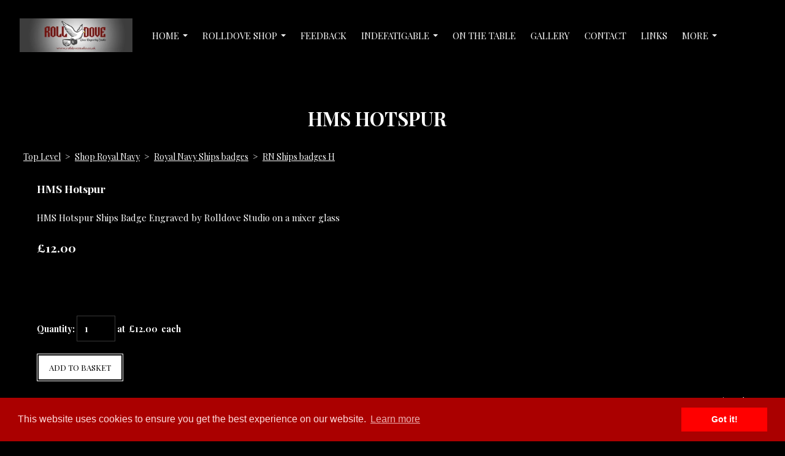

--- FILE ---
content_type: text/html; charset=utf-8
request_url: https://www.rolldovestudio.co.uk/rolldoveshop/prod_761335-HMS-Hotspur.html
body_size: 20077
content:

<!DOCTYPE html> <!--[if lt IE 7]> <html class="no-js ie lt-ie10 lt-ie9 lt-ie8 lt-ie7"> <![endif]--> <!--[if IE 7]> <html class="no-js ie ie7 lt-ie10 lt-ie9 lt-ie8"> <![endif]--> <!--[if IE 8]> <html class="no-js ie ie8 lt-ie10 lt-ie9"> <![endif]--> <!--[if IE 9]> <html class="no-js ie ie9 lt-ie10"> <![endif]--> <!--[if gt IE 9]> <html class="no-js ie not-ie-legacy"> <![endif]--> <!--[if !IE]><!--> <html class="wdk-theme no-js font-size--med"> <!--<![endif]--> <head> <meta http-equiv="X-UA-Compatible" content="IE=edge,chrome=1" /> <meta name="viewport" content="width=device-width, initial-scale=1.0" /> <meta name="format-detection" content="telephone=no" /> <link rel="stylesheet" href="https://assetsbeta.create-cdn.net/_assets/livesites/feature/content-builder/content-builder.min.css?44e7efc37094a7e3508fb6ec2f724ad7"> <title>HMS Hotspur Ships Badge Engraved by Rolldove Studio on a mixer glass</title> <meta name="keywords" content="HMS Hotspur Ships Badge Engraved by Rolldove Studio on a mixer glass"/> <meta name="description" content="HMS Hotspur Ships Badge Engraved by Rolldove Studio on a mixer glass"/> <meta name="MSSmartTagsPreventParsing" content="TRUE"/> <link rel="shortcut icon" href="/favicon_default.ico" /> <script src="https://assetsbeta.create-cdn.net/_assets/livesites/component/common/jquery-3.7.1.min.js?2c872dbe60f4ba70fb85356113d8b35e" type="text/javascript"></script><script src="https://assetsbeta.create-cdn.net/_assets/livesites/component/common/jquery-migrate-3.5.2.min.js?88d82ba2bc432aa8ea45a71fb47ebccf" type="text/javascript"></script><script src="/include/js/loader.js?2025-05-01 21:40:20"></script><!-- Global site tag (gtag.js) - Google Analytics --><script type="text/javascript" src="https://www.googletagmanager.com/gtag/js?id=G-JNE452KQ6T" async></script><script type="text/javascript" >    var siteid = 142487;
    window.dataLayer = window.dataLayer || [];
    function gtag(){dataLayer.push(arguments);}
    gtag('js', new Date());
    gtag('config', 'G-JNE452KQ6T', {
      'siteid': siteid
    });

        
    $(function(){
      if (window.events) {
        var shopCurrency = 'GBP';
        window.events.on('addToBasket', function (data, source) {
          if(gtag) {
            let item_list_id = 'product_page';
            let item_list_name = 'Product Page';

            if(source === 'category_page') {
              item_list_id = 'category_page';
              item_list_name = 'Category Page';
            }

            gtag("event", "add_to_cart", {
              currency: shopCurrency,
              value: data.price * data.quantity,
              items: [
                {
                item_id: data.ID,
                item_name: data.title,
                item_list_id: item_list_id,
                item_list_name: item_list_name,
                price: data.price,
                quantity: data.quantity,
                }
              ]
            });
          }
        });

        window.events.on('removeFromBasket', function (data) {
          if(gtag) {
            gtag("event", "remove_from_cart", {
              currency: shopCurrency,
              value: data.price * data.quantity,
              items: [
                {
                item_id: data.ID,
                item_name: data.title,
                item_list_id: 'basket',
                item_list_name: 'Basket',
                price: data.price,
                quantity: data.quantity,
                }
              ]
            });
          }
        })

        window.events.on('checkoutStart', function (data) {
          if(gtag) {
            let basketItems = data.basket.map(function(product) {
              return {
                item_id: product.ID,
                item_name: product.title,
                price: product.price,
                quantity: product.quantity
              }
            });

            gtag("event", "begin_checkout", {
              value: data.amount,
              currency: data.currency,
              items: basketItems
            });
          }

        });

        window.events.on('checkoutComplete', function (data) {
          if(gtag) {
            let basketItems = data.basket.map(function(product) {
              return {
                item_id: product.ID,
                item_name: product.title,
                price: product.price,
              }
            })

            gtag("event", "purchase", {
              currency: data.currency,
              transaction_id: data.transaction_id,
              value: data.amount,
              coupon: data.discount_code,
              shipping: data.postage_price,
              items: basketItems,
            })
          }
        });

        window.events.on('productView', function (data) {
          if(gtag) {
            gtag("event", "view_item", {
              currency: shopCurrency,
              value: 0,
              items: [
                {
                item_id: data.ID,
                item_name: data.title,
                item_list_id: "product_page",
                item_list_name: "Product Page",
                price: data.price
                }
              ]
            });
          }
        })

        window.events.on('checkoutStage', function (step) {
          if(gtag) {
            gtag("event", "checkout", {
              'step': step
            });
          }
        })

        window.events.on('formSubmitting', function(data){
          if(gtag) {
            gtag("event", "form_submit", data);
          }
        });
      }
    });
</script><link rel="stylesheet" type="text/css" href="https://fonts.googleapis.com/css?display=swap&family=Playfair+Display:300,400,600,700"><link rel="stylesheet" type="text/css" href="https://fonts.googleapis.com/css?display=swap&family=Playfair+Display:300,400,600,700"><link rel="stylesheet" type="text/css" href="https://fonts.googleapis.com/css?display=swap&family=Playfair+Display:300,400,600,700"><style>@font-face {font-family: "font awesome";font-style: normal;font-weight: normal;font-display: swap;src: url("https://create-cdn.net/_assets/fonts/template-fonts/icons/fontawesome/fontawesome.eot?20141125");src: url("https://create-cdn.net/_assets/fonts/template-fonts/icons/fontawesome/fontawesome.eot?iefix&20141125") format("embedded-opentype"), url("https://create-cdn.net/_assets/fonts/template-fonts/icons/fontawesome/fontawesome.woff?20141125") format("woff"), url("https://create-cdn.net/_assets/fonts/template-fonts/icons/fontawesome/fontawesome.ttf?20141125") format("truetype"), url("https://create-cdn.net/_assets/fonts/template-fonts/icons/fontawesome/fontawesome.svg#font-awesome?20141125") format("svg"),url("https://create-cdn.net/_assets/fonts/template-fonts/icons/fontawesome/fontawesome.ttf?20141125") format("truetype")}</style><script>window.createSite = {"pageid":"1357911","currency":{"code":"GBP","pre":"&pound;","aft":""},"product":{"ID":"761335","title":"HMS Hotspur","shortdesc":"HMS Hotspur Ships Badge Engraved by Rolldove Studio on a mixer glass","price":"12.00","sku":"MIX1","weight":"0.240","was_price":"0.00","id":"761335"}};</script>
					  <meta property="og:type"							content="product" />
					  <meta property="og:url"							content="https://www.rolldovestudio.co.uk/rolldoveshop/prod_761335-HMS-Hotspur.html" />
					  <link rel="canonical"								href="https://www.rolldovestudio.co.uk/rolldoveshop/prod_761335-HMS-Hotspur.html" />
					  <meta property="og:title"							content="HMS Hotspur Ships Badge Engraved by Rolldove Studio on a mixer glass" />

					  <meta property="og:description"					content="ENGRAVED TO ORDER
PLEASE REQUEST
PIC




Price includes UK postage
For overseas Orders please contact us for a postal price
CONTACT US" />
					  <meta property="og:site_name"						content="ROLLDOVE STUDIO" />

					  <meta property="product:retailer_title"			content="ROLLDOVE STUDIO" />
					  <meta property="product:product_link"				content="https://www.rolldovestudio.co.uk/rolldoveshop/prod_761335-HMS-Hotspur.html" />
					  <meta property="product:retailer_part_no"			content="MIX1" />

					  <meta property="product:price:amount"				content="12.00" />
					  <meta property="product:price:currency"			content="GBP" />
					  <meta name="twitter:card" content="product" />

					  <meta property="twitter:data1"					content="12.00 GBP" />
					  <meta property="twitter:label1"					content="PRICE" />
						<meta property="twitter:data2"					content="HMS Hotspur Ships Badge Engraved by Rolldove Studio on a mixer glass" />
	 					<meta property="twitter:label2"					content="DESCRIPTION" /> <meta property="product:brand"					content="Rolldove" /><meta property="product:weight:value"				content="0.240" />
								<meta property="product:weight:units"				content="kg" /> <meta property="product:availability"						content="instock" /><script type="application/ld+json">{"@context":"http:\/\/schema.org","@type":"Product","description":"ENGRAVED TO ORDER\r\nPLEASE REQUEST\r\nPIC\r\n\r\n\r\n\r\n\r\nPrice includes UK postage\r\nFor overseas Orders please contact us for a postal price\r\nCONTACT US","name":"HMS Hotspur","image":false,"offers":{"@type":"Offer","priceCurrency":"GBP","price":"12.00","availability":"http:\/\/schema.org\/InStock","shippingDetails":{"@type":"OfferShippingDetails","weight":{"@type":"QuantitativeValue","value":"0.240","unitCode":"KGM"}}},"weight":{"@type":"QuantitativeValue","value":"0.240","unitCode":"KGM"},"brand":"Rolldove","mpn":"m1hmshotspur","sku":"MIX1"}</script><link rel="stylesheet" href="https://assetsbeta.create-cdn.net/_assets/livesites/component/modal/modal.min.css?0712ddff8bb7c2ec4838ba17b29103f7" /><link rel="stylesheet" href="https://assetsbeta.create-cdn.net/_assets/livesites/component/session/session.min.css?d14ed9b57555828f24e1c7c78a5bfc7b" /><script type="text/javascript" src="https://assetsbeta.create-cdn.net/_assets/livesites/component/modal/modal.min.js?66520fc5d9421d9b4022a8910d693cbe" async></script><script src="https://assetsbeta.create-cdn.net/_assets/livesites/component/session/session.min.js?e9b6512c3cd27c880a4cc1ed03166ee2" defer></script><script src="https://assetsbeta.create-cdn.net/_assets/livesites/component/page-events/page-events.min.js?64345003a6529e9ec6053cb77419e3db"></script><script src="https://assetsbeta.create-cdn.net/_assets/livesites/component/basket/basket.min.js?e1679b6159bb71c40ac7e4cf026ab9d4" async type="text/javascript"></script><link rel='stylesheet' href='/theme.min.css?2025-05-01 21:40:20' type='text/css' /><link rel="stylesheet" type="text/css" href="/palette.css?2025-05-01 21:40:20" media="screen"><!--Theme JS--><script type="text/javascript">function detect_ie(){var e=window.navigator.userAgent,t=e.indexOf("MSIE ");if(t>0){parseInt(e.substring(t+5,e.indexOf(".",t)),10);document.querySelector("html").className+=" ie"}else{if(e.indexOf("Trident/")>0){var n=e.indexOf("rv:");parseInt(e.substring(n+3,e.indexOf(".",n)),10);document.querySelector("html").className+=" ie"}else{var d=e.indexOf("Edge/");if(!(d>0))return document.querySelector("html").className+=" not-ie",!1;parseInt(e.substring(d+5,e.indexOf(".",d)),10);document.querySelector("html").className+=" edge"}}}function hasFlexGapSupport(){const e=document.createElement("div");e.style.display="flex",e.style.flexDirection="column",e.style.rowGap="1px",e.appendChild(document.createElement("div")),e.appendChild(document.createElement("div")),document.body.appendChild(e);const t=1===e.scrollHeight;return e.parentNode.removeChild(e),t}document.addEventListener("DOMContentLoaded",(function(){detect_ie();/iPad|iPhone|iPod/.test(navigator.userAgent)&&!window.MSStream&&!hasFlexGapSupport()&&document.documentElement.classList.add("flex-gap-not-supported")}));</script><script type="application/ld+json">
				{
				  "@context": "http://schema.org",
				  "@type": "WebSite",
				  "url": "https://www.rolldovestudio.co.uk/",
				  "potentialAction": {
				    "@type": "SearchAction",
				    "target": "https://www.rolldovestudio.co.uk/shop/search.php?q={search_term_string}",
				    "query-input": "required name=search_term_string"
				  }
				}</script><script>!function(e,t,n){function r(e,t){return typeof e===t}function s(){var e,t,n,s,i,o,a;for(var l in w)if(w.hasOwnProperty(l)){if(e=[],t=w[l],t.name&&(e.push(t.name.toLowerCase()),t.options&&t.options.aliases&&t.options.aliases.length))for(n=0;n<t.options.aliases.length;n++)e.push(t.options.aliases[n].toLowerCase());for(s=r(t.fn,"function")?t.fn():t.fn,i=0;i<e.length;i++)o=e[i],a=o.split("."),1===a.length?S[a[0]]=s:(!S[a[0]]||S[a[0]]instanceof Boolean||(S[a[0]]=new Boolean(S[a[0]])),S[a[0]][a[1]]=s),y.push((s?"":"no-")+a.join("-"))}}function i(e){var t=b.className,n=S._config.classPrefix||"";if(x&&(t=t.baseVal),S._config.enableJSClass){var r=new RegExp("(^|\\s)"+n+"no-js(\\s|$)");t=t.replace(r,"$1"+n+"js$2")}S._config.enableClasses&&(t+=" "+n+e.join(" "+n),x?b.className.baseVal=t:b.className=t)}function o(){return"function"!=typeof t.createElement?t.createElement(arguments[0]):x?t.createElementNS.call(t,"http://www.w3.org/2000/svg",arguments[0]):t.createElement.apply(t,arguments)}function a(e){return e.replace(/([a-z])-([a-z])/g,function(e,t,n){return t+n.toUpperCase()}).replace(/^-/,"")}function l(){var e=t.body;return e||(e=o(x?"svg":"body"),e.fake=!0),e}function f(e,n,r,s){var i,a,f,u,c="modernizr",d=o("div"),p=l();if(parseInt(r,10))for(;r--;)f=o("div"),f.id=s?s[r]:c+(r+1),d.appendChild(f);return i=o("style"),i.type="text/css",i.id="s"+c,(p.fake?p:d).appendChild(i),p.appendChild(d),i.styleSheet?i.styleSheet.cssText=e:i.appendChild(t.createTextNode(e)),d.id=c,p.fake&&(p.style.background="",p.style.overflow="hidden",u=b.style.overflow,b.style.overflow="hidden",b.appendChild(p)),a=n(d,e),p.fake?(p.parentNode.removeChild(p),b.style.overflow=u,b.offsetHeight):d.parentNode.removeChild(d),!!a}function u(e,t){return!!~(""+e).indexOf(t)}function c(e,t){return function(){return e.apply(t,arguments)}}function d(e,t,n){var s;for(var i in e)if(e[i]in t)return n===!1?e[i]:(s=t[e[i]],r(s,"function")?c(s,n||t):s);return!1}function p(e){return e.replace(/([A-Z])/g,function(e,t){return"-"+t.toLowerCase()}).replace(/^ms-/,"-ms-")}function v(t,n,r){var s;if("getComputedStyle"in e){s=getComputedStyle.call(e,t,n);var i=e.console;if(null!==s)r&&(s=s.getPropertyValue(r));else if(i){var o=i.error?"error":"log";i[o].call(i,"getComputedStyle returning null, its possible modernizr test results are inaccurate")}}else s=!n&&t.currentStyle&&t.currentStyle[r];return s}function m(t,r){var s=t.length;if("CSS"in e&&"supports"in e.CSS){for(;s--;)if(e.CSS.supports(p(t[s]),r))return!0;return!1}if("CSSSupportsRule"in e){for(var i=[];s--;)i.push("("+p(t[s])+":"+r+")");return i=i.join(" or "),f("@supports ("+i+") { #modernizr { position: absolute; } }",function(e){return"absolute"==v(e,null,"position")})}return n}function g(e,t,s,i){function l(){c&&(delete P.style,delete P.modElem)}if(i=!r(i,"undefined")&&i,!r(s,"undefined")){var f=m(e,s);if(!r(f,"undefined"))return f}for(var c,d,p,v,g,h=["modernizr","tspan","samp"];!P.style&&h.length;)c=!0,P.modElem=o(h.shift()),P.style=P.modElem.style;for(p=e.length,d=0;d<p;d++)if(v=e[d],g=P.style[v],u(v,"-")&&(v=a(v)),P.style[v]!==n){if(i||r(s,"undefined"))return l(),"pfx"!=t||v;try{P.style[v]=s}catch(y){}if(P.style[v]!=g)return l(),"pfx"!=t||v}return l(),!1}function h(e,t,n,s,i){var o=e.charAt(0).toUpperCase()+e.slice(1),a=(e+" "+z.join(o+" ")+o).split(" ");return r(t,"string")||r(t,"undefined")?g(a,t,s,i):(a=(e+" "+j.join(o+" ")+o).split(" "),d(a,t,n))}var y=[],w=[],C={_version:"3.4.0",_config:{classPrefix:"",enableClasses:!0,enableJSClass:!0,usePrefixes:!0},_q:[],on:function(e,t){var n=this;setTimeout(function(){t(n[e])},0)},addTest:function(e,t,n){w.push({name:e,fn:t,options:n})},addAsyncTest:function(e){w.push({name:null,fn:e})}},S=function(){};S.prototype=C,S=new S,S.addTest("eventlistener","addEventListener"in e),S.addTest("svg",!!t.createElementNS&&!!t.createElementNS("http://www.w3.org/2000/svg","svg").createSVGRect);var b=t.documentElement;S.addTest("classlist","classList"in b);var x="svg"===b.nodeName.toLowerCase();S.addTest("srcset","srcset"in o("img")),S.addTest("inlinesvg",function(){var e=o("div");return e.innerHTML="<svg/>","http://www.w3.org/2000/svg"==("undefined"!=typeof SVGRect&&e.firstChild&&e.firstChild.namespaceURI)});var T=function(){function e(e,t){var s;return!!e&&(t&&"string"!=typeof t||(t=o(t||"div")),e="on"+e,s=e in t,!s&&r&&(t.setAttribute||(t=o("div")),t.setAttribute(e,""),s="function"==typeof t[e],t[e]!==n&&(t[e]=n),t.removeAttribute(e)),s)}var r=!("onblur"in t.documentElement);return e}();C.hasEvent=T;var E=C.testStyles=f,_=function(){var e=navigator.userAgent,t=e.match(/w(eb)?osbrowser/gi),n=e.match(/windows phone/gi)&&e.match(/iemobile\/([0-9])+/gi)&&parseFloat(RegExp.$1)>=9;return t||n}();_?S.addTest("fontface",!1):E('@font-face {font-family:"font";src:url("https://")}',function(e,n){var r=t.getElementById("smodernizr"),s=r.sheet||r.styleSheet,i=s?s.cssRules&&s.cssRules[0]?s.cssRules[0].cssText:s.cssText||"":"",o=/src/i.test(i)&&0===i.indexOf(n.split(" ")[0]);S.addTest("fontface",o)}),S.addTest("details",function(){var e,t=o("details");return"open"in t&&(E("#modernizr details{display:block}",function(n){n.appendChild(t),t.innerHTML="<summary>a</summary>b",e=t.offsetHeight,t.open=!0,e=e!=t.offsetHeight}),e)});var R="Moz O ms Webkit",z=C._config.usePrefixes?R.split(" "):[];C._cssomPrefixes=z;var L=function(t){var r,s=prefixes.length,i=e.CSSRule;if("undefined"==typeof i)return n;if(!t)return!1;if(t=t.replace(/^@/,""),r=t.replace(/-/g,"_").toUpperCase()+"_RULE",r in i)return"@"+t;for(var o=0;o<s;o++){var a=prefixes[o],l=a.toUpperCase()+"_"+r;if(l in i)return"@-"+a.toLowerCase()+"-"+t}return!1};C.atRule=L;var j=C._config.usePrefixes?R.toLowerCase().split(" "):[];C._domPrefixes=j;var N={elem:o("modernizr")};S._q.push(function(){delete N.elem});var P={style:N.elem.style};S._q.unshift(function(){delete P.style}),C.testAllProps=h;var A=C.prefixed=function(e,t,n){return 0===e.indexOf("@")?L(e):(e.indexOf("-")!=-1&&(e=a(e)),t?h(e,t,n):h(e,"pfx"))};S.addTest("objectfit",!!A("objectFit"),{aliases:["object-fit"]}),s(),i(y),delete C.addTest,delete C.addAsyncTest;for(var k=0;k<S._q.length;k++)S._q[k]();e.Modernizr=S}(window,document);
function jsload(e,t){if(0===e.indexOf("/_assets/")&&(e=createCDNPath+e),jsload_files.indexOf(e)===-1){if("function"==typeof t){var s=document.createElement("script"),a=document.getElementsByTagName("script")[0];s.src=e,a.parentNode.insertBefore(s,a),t&&(s.onload=t)}else document.write(unescape('%3Cscript src="'+e+'"%3E%3C/script%3E'));jsload_files.push(e)}}var jsload_files=[];if("undefined"==typeof createCDNPath)var createCDNPath="https://create-cdn.net";

		 	if( ! Modernizr.classlist ){
				jsload('/_assets/shared/component/polyfill-classlist/polyfill-classlist.min.js');
		 	}
		

		 	if( ! Modernizr.eventlistener ){
				jsload('/_assets/shared/component/polyfill-eventlistener/polyfill-eventlistener.min.js');
		 	}</script> <style>
      body, .font--content { font-family: "playfair display"; }
				.font--heading { font-family: "playfair display"; }
				.font--logo { font-family: "playfair display"; }
				.i { font-family: "font awesome" ; }      /* A comment to stop the syntax highlighting from breaking */

      /* Add the template background options */

      html {<!--WDK: templateoption:templatebg-->
      }</style> <link rel="stylesheet" href="https://create-cdn.net/_assets/livesites/component/csswizardry-grids-responsive/csswizardry-grids-responsive.min.css?20150528"> <!--[if lt IE 9]> <script src="https://create-cdn.net/_assets/livesites/component/html5shiv/html5shiv.min.js"></script> <![endif]--> <script>
      var firstBlock, headerBlock, blockContent
      function incorporateHeader() {
        // First-run setup
        if (!firstBlock) {
          firstBlock = document.querySelector('.block--incorporate-header')

          blockContent = firstBlock.getElementsByClassName('block__content')[0]
          if (!blockContent) {
            blockContent = firstBlock
          }
          headerBlock = document.getElementById('site-navigation')
          // Split and find as running the regex directly on className did not work.
          var firstBlockPalette = firstBlock.className.split(' ').find(function (e) {
            return /^palette-[a-zA-Z0-9_-]+$/.test(e)
          })
          var headerBlocks = headerBlock.children
          for (var i = 0; i < headerBlocks.length; i++) {
            //Remove existing palette class
            headerBlocks[i].className.replace(/(s|^)palette-[a-zA-Z0-9_-]+($|s)/, ' ')
            if (firstBlockPalette) {
              headerBlocks[i].classList.add(firstBlockPalette)
            }
          }
          // The header now needs the incorporated class
          headerBlock.classList.add('header--incorporated')
          // Re-run on resize
          window.addEventListener('resize', incorporateHeader, true)
          // Run again when things have finished running
          window.setTimeout(incorporateHeader, 0)

          var headerImages = headerBlock.querySelectorAll('img')
          for (var i = 0; i < headerImages.length; i++) {
            var image = headerImages[i]
            image.addEventListener('load', incorporateHeader)
          }
        }
        blockContent.style.paddingTop = ''
        var headerHeight = headerBlock.scrollHeight
        var originalPadding = window.getComputedStyle(blockContent).paddingTop
        blockContent.style.paddingTop = 'calc(' + headerHeight + 'px + ' + originalPadding + ')'
      }</script> </head> <body class="wdk_columnCount_0 has-banner--type-text has-wallpaper page-type-shop has-shop has-basket heading--med button--square wdk-theme-body template-rwd template-structure-167"> <div id="site-wrapper" class="site-wrapper"> <header id="site-navigation" class="site-header is-content-builder"> <!----><section data-save-timestamp="1732363950779" id="block_1114986" data-cb-blocktype="InlineHeaderMenuCentred" data-cb-version="3.100.2" data-plugin="create" data-cb-selector-id="InlineHeaderMenuCentred_1" class="block js-block--block_1114 block--pad-top-25 block--pad-bottom-25 b-header block--header InlineHeaderMenuCentred block--horizontal-content-left"><!----> <div class="block__content"><div class="b-container-wrapper"><div class="b-container"><div class="b-row"><div class="b-col-12"><div class="b-header__item-wrapper has-items-inline--md is-aligned-left"><div class="b-header__item b-flex--grow-1 has-nested-items"><div class="s-navigation b-header__item-wrapper has-items-inline--xs is-aligned-center is-nested"><div itemscope="itemscope" itemtype="http://schema.org/Organization" class="b-header__item b-line-height--0 is-logo"><a data-name="logo" itemprop="url" href="/" data-element="EditableCreateLogo" class="editable-element editable-element--logo logo-container"><!----> <figure data-name="logo-image" data-imagesize="50" data-element="EditableImage" itemprop="logo" class="editable-element editable-element--image b-img has-max-sizes" style="--image-size:50;--image-width-max:188px;--image-height-max:55px;"><div class="editable-element--image--original editable-element--image--cover"><img src="https://sites.create-cdn.net/siteimages/14/2/4/142487/logos/17203982.jpg?1552614827" data-id="17203982" alt="" sizes="" class="logo logo--image cb-editable-img" style="object-position:50% 50%;font-family:'object-fit: cover; object-position: 50% 50%;';" loading="eager" data-final-tag="true"></div></figure></a></div> <div id="site-menu" role="navigation" class="b-header__item b-flex--grow-1 b-line-height--0"><div data-name="navigation" class="text-right"><span class="b-display-contents--xs"><div data-name="nav" data-element="EditableNavigation" class="s-navigation__menu js-menu-nav-container editable-element editable-element--menu is-aligned-right-on-mobile" style="font-size:1rem;"><button type="button" class="s-menu-icon hamburger hamburger--squeeze uneditable-element js-mobile-open"><span aria-hidden="true" class="hamburger-box"><span class="hamburger-inner icon"></span></span></button> <nav data-name="menu" class="js-menu-nav b-line-height--0 s-menu s-menu--reset-margin"><button type="button" class="s-menu-close hamburger hamburger--squeeze is-active js-mobile-inside-close b-padding-y-30--xs b-padding-x-30--xs b-line-height--xs"><span aria-hidden="true" class="hamburger-box"><span class="hamburger-inner icon"></span></span></button> <div class="s-menu-container js-menu-container"><span class="js-menu__container-block_1114_sticky--false b-display-inline-block--md s-menu--loading"> <ul class="js-menu  "> <li class="js-menu__more-item-block_1114_sticky--false "> <a  href="/">
                    Home                  </a> <ul class="js-menu  "> <li class="js-menu__more-item-block_1114_sticky--false "> <a  href="/rolldovehistory.html">
                    History                  </a> </li> </ul> </li> <li class="js-menu__more-item-block_1114_sticky--false "> <a  href="/rolldoveshop/">
                    Rolldove Shop                  </a> <ul class="js-menu  "> <li class="js-menu__more-item-block_1114_sticky--false "> <a  href="/rolldoveshop/cat_1804140-Associations.html">
                    Associations                  </a> <ul class="js-menu  "> <li class="js-menu__more-item-block_1114_sticky--false "> <a  href="/rolldoveshop/cat_603654-Indefatigable-Shop.html">
                    Indefatigable Shop                  </a> <ul class="js-menu  "> <li class="js-menu__more-item-block_1114_sticky--false "> <a  href="/rolldoveshop/cat_1804137-Cufflinks.html">
                    Cufflinks                  </a> </li> <li class="js-menu__more-item-block_1114_sticky--false "> <a  href="/rolldoveshop/cat_1547026-Flags-Ensigns-and-pennants.html">
                    Flags, Ensigns and pennants                  </a> </li> <li class="js-menu__more-item-block_1114_sticky--false "> <a  href="/rolldoveshop/cat_1482705-hand-crafted-items-for-Indefatigable-OBA.html">
                    hand crafted items for Indefatigable OBA                  </a> <ul class="js-menu  "> <li class="js-menu__more-item-block_1114_sticky--false "> <a  href="/rolldoveshop/cat_1482706-flag-cushions.html">
                    flag cushions                  </a> </li> </ul> </li> <li class="js-menu__more-item-block_1114_sticky--false "> <a  href="/rolldoveshop/cat_1452311-Indefatigable-badges.html">
                    Indefatigable badges                  </a> </li> <li class="js-menu__more-item-block_1114_sticky--false "> <a  href="/rolldoveshop/cat_1452312-Indefatigable-books-posters-and-postcards.html">
                    Indefatigable books posters and postcards                  </a> </li> <li class="js-menu__more-item-block_1114_sticky--false "> <a  href="/rolldoveshop/cat_1452309-Indefatigable-Clothing.html">
                    Indefatigable Clothing                  </a> <ul class="js-menu  "> <li class="js-menu__more-item-block_1114_sticky--false "> <a  href="/rolldoveshop/cat_1805336-Badged-leisure-wear.html">
                    Badged leisure wear                  </a> <ul class="js-menu  "> <li class="js-menu__more-item-block_1114_sticky--false "> <a  href="/rolldoveshop/cat_1805344-Body-warmers.html">
                    Body warmers                  </a> </li> <li class="js-menu__more-item-block_1114_sticky--false "> <a  href="/rolldoveshop/cat_1805342-Fleece-jackets.html">
                    Fleece jackets                  </a> </li> <li class="js-menu__more-item-block_1114_sticky--false "> <a  href="/rolldoveshop/cat_1826343-Head-Wear.html">
                    Head Wear                  </a> </li> <li class="js-menu__more-item-block_1114_sticky--false "> <a  href="/rolldoveshop/cat_1805337-Hoodies.html">
                    Hoodies                  </a> </li> <li class="js-menu__more-item-block_1114_sticky--false "> <a  href="/rolldoveshop/cat_1826342-JumperPullover.html">
                    Jumper/Pullover                  </a> </li> <li class="js-menu__more-item-block_1114_sticky--false "> <a  href="/rolldoveshop/cat_1805340-polo-shirts.html">
                    polo shirts                  </a> </li> <li class="js-menu__more-item-block_1114_sticky--false "> <a  href="/rolldoveshop/cat_1805341-Rugby-shirts.html">
                    Rugby shirts                  </a> </li> <li class="js-menu__more-item-block_1114_sticky--false "> <a  href="/rolldoveshop/cat_1826344-Shirts.html">
                    Shirts                  </a> </li> <li class="js-menu__more-item-block_1114_sticky--false "> <a  href="/rolldoveshop/cat_1805338-Sweat-shirts.html">
                    Sweat shirts                  </a> </li> <li class="js-menu__more-item-block_1114_sticky--false "> <a  href="/rolldoveshop/cat_1805339-T-Shirts.html">
                    T Shirts                  </a> </li> </ul> </li> <li class="js-menu__more-item-block_1114_sticky--false "> <a  href="/rolldoveshop/cat_1805346-Blazer-badge.html">
                    Blazer badge                  </a> </li> <li class="js-menu__more-item-block_1114_sticky--false "> <a  href="/rolldoveshop/cat_1828409-Indefatigable-Cap-Tally.html">
                    Indefatigable Cap Tally                  </a> </li> <li class="js-menu__more-item-block_1114_sticky--false "> <a  href="/rolldoveshop/cat_1805347-IOBA-Tie.html">
                    IOBA Tie                  </a> </li> </ul> </li> <li class="js-menu__more-item-block_1114_sticky--false "> <a  href="/rolldoveshop/cat_1479274-Indefatigable-coinmedal-Commemorative-box-set.html">
                    Indefatigable coin/medal Commemorative box set                  </a> </li> <li class="js-menu__more-item-block_1114_sticky--false "> <a  href="/rolldoveshop/cat_1452320-Indefatigable-Glass.html">
                    Indefatigable Glass                  </a> </li> <li class="js-menu__more-item-block_1114_sticky--false "> <a  href="/rolldoveshop/cat_1826459-indefatigable-OBA-2025-special-order.html">
                    indefatigable OBA 2025 special order                  </a> </li> <li class="js-menu__more-item-block_1114_sticky--false "> <a  href="/rolldoveshop/cat_1453902-Indefatigable-Poppy-badge.html">
                    Indefatigable Poppy badge                  </a> </li> <li class="js-menu__more-item-block_1114_sticky--false "> <a  href="/rolldoveshop/cat_1709288-IOBA-Memorial-bench-Plaques.html">
                    IOBA Memorial bench Plaques                  </a> </li> <li class="js-menu__more-item-block_1114_sticky--false "> <a  href="/rolldoveshop/cat_1826849-Key-Rings.html">
                    Key Rings                  </a> </li> </ul> </li> </ul> </li> <li class="js-menu__more-item-block_1114_sticky--false "> <a  href="/rolldoveshop/cat_1811036-Discontinued-items-to-clear.html">
                    Discontinued items to clear                  </a> </li> <li class="js-menu__more-item-block_1114_sticky--false "> <a  href="/rolldoveshop/cat_1823077-Dolly-Parton.html">
                    Dolly Parton                  </a> </li> <li class="js-menu__more-item-block_1114_sticky--false "> <a  href="/rolldoveshop/cat_1821796-Dungeons-Dragons-Gaming.html">
                    Dungeons & Dragons Gaming                  </a> <ul class="js-menu  "> <li class="js-menu__more-item-block_1114_sticky--false "> <a  href="/rolldoveshop/cat_1823070-Dungeons-and-Dragons-Gaming-badge-Dungeon-Master.html">
                    Dungeons and Dragons / Gaming badge Dungeon Master                  </a> </li> <li class="js-menu__more-item-block_1114_sticky--false "> <a  href="/rolldoveshop/cat_1821801-Dungeons-and-Dragons-Gaming-Coins.html">
                    Dungeons and Dragons / Gaming Coins                  </a> </li> <li class="js-menu__more-item-block_1114_sticky--false "> <a  href="/rolldoveshop/cat_1821800-Dungeons-and-Dragons-Gaming-Dice.html">
                    Dungeons and Dragons / Gaming Dice                  </a> </li> <li class="js-menu__more-item-block_1114_sticky--false "> <a  href="/rolldoveshop/cat_1821799-Dungeons-and-Dragons-Gaming-Drawstring-bags.html">
                    Dungeons and Dragons / Gaming Drawstring bags                  </a> </li> <li class="js-menu__more-item-block_1114_sticky--false "> <a  href="/rolldoveshop/cat_1821820-Dungeons-and-Dragons-Gaming-Offer.html">
                    Dungeons and Dragons / Gaming Offer                  </a> </li> </ul> </li> <li class="js-menu__more-item-block_1114_sticky--false "> <a  href="/rolldoveshop/cat_172067-Shop-non-military.html">
                    Shop non military                  </a> <ul class="js-menu  "> <li class="js-menu__more-item-block_1114_sticky--false "> <a  href="/rolldoveshop/cat_1742352-Royal.html">
                    Royal                  </a> </li> </ul> </li> <li class="js-menu__more-item-block_1114_sticky--false "> <a  href="/rolldoveshop/cat_171781-Shop-Royal-Navy.html">
                    Shop Royal Navy                  </a> <ul class="js-menu  "> <li class="js-menu__more-item-block_1114_sticky--false "> <a  href="/rolldoveshop/cat_1807009-Flag-Cushions.html">
                    Flag Cushions                  </a> </li> <li class="js-menu__more-item-block_1114_sticky--false "> <a  href="/rolldoveshop/cat_171798-Royal-Navy-Ships-badges.html">
                    Royal Navy Ships badges                  </a> <ul class="js-menu  "> <li class="js-menu__more-item-block_1114_sticky--false "> <a  href="/rolldoveshop/cat_172478-RN-ships-badges-A.html">
                    RN ships badges  A                  </a> </li> <li class="js-menu__more-item-block_1114_sticky--false "> <a  href="/rolldoveshop/cat_172479-RN-Ships-badges-B.html">
                    RN Ships badges  B                  </a> </li> <li class="js-menu__more-item-block_1114_sticky--false "> <a  href="/rolldoveshop/cat_172480-RN-Ships-badges-C.html">
                    RN Ships badges  C                  </a> </li> <li class="js-menu__more-item-block_1114_sticky--false "> <a  href="/rolldoveshop/cat_172481-RN-Ships-badges-D.html">
                    RN Ships badges  D                  </a> </li> <li class="js-menu__more-item-block_1114_sticky--false "> <a  href="/rolldoveshop/cat_172483-RN-Ships-badges-E.html">
                    RN Ships badges  E                  </a> </li> <li class="js-menu__more-item-block_1114_sticky--false "> <a  href="/rolldoveshop/cat_172484-RN-Ships-badges-F.html">
                    RN Ships badges  F                  </a> </li> <li class="js-menu__more-item-block_1114_sticky--false "> <a  href="/rolldoveshop/cat_172485-RN-Ships-badges-G.html">
                    RN Ships badges  G                  </a> </li> <li class="js-menu__more-item-block_1114_sticky--false "> <a  href="/rolldoveshop/cat_172487-RN-Ships-badges-H.html">
                    RN Ships badges  H                  </a> </li> <li class="js-menu__more-item-block_1114_sticky--false "> <a  href="/rolldoveshop/cat_172488-RN-Ships-badges-I.html">
                    RN Ships badges  I                  </a> </li> <li class="js-menu__more-item-block_1114_sticky--false "> <a  href="/rolldoveshop/cat_288855-RN-Ships-badges-J.html">
                    RN Ships badges  J                  </a> </li> <li class="js-menu__more-item-block_1114_sticky--false "> <a  href="/rolldoveshop/cat_288856-RN-Ships-badges-K.html">
                    RN Ships badges  K                  </a> </li> <li class="js-menu__more-item-block_1114_sticky--false "> <a  href="/rolldoveshop/cat_172489-RN-Ships-badges-L.html">
                    RN Ships badges  L                  </a> </li> <li class="js-menu__more-item-block_1114_sticky--false "> <a  href="/rolldoveshop/cat_172490-RN-Ships-badges-M.html">
                    RN Ships badges  M                  </a> </li> <li class="js-menu__more-item-block_1114_sticky--false "> <a  href="/rolldoveshop/cat_172491-RN-Ships-badges-N.html">
                    RN Ships badges  N                  </a> </li> <li class="js-menu__more-item-block_1114_sticky--false "> <a  href="/rolldoveshop/cat_172492-RN-Ships-badges-O.html">
                    RN Ships badges  O                  </a> </li> <li class="js-menu__more-item-block_1114_sticky--false "> <a  href="/rolldoveshop/cat_172493-RN-Ships-badges-P.html">
                    RN Ships badges  P                  </a> </li> <li class="js-menu__more-item-block_1114_sticky--false "> <a  href="/rolldoveshop/cat_172494-RN-Ships-badges-Q.html">
                    RN Ships badges  Q                  </a> </li> <li class="js-menu__more-item-block_1114_sticky--false "> <a  href="/rolldoveshop/cat_172496-RN-Ships-badges-R.html">
                    RN Ships badges  R                  </a> </li> <li class="js-menu__more-item-block_1114_sticky--false "> <a  href="/rolldoveshop/cat_172497-RN-Ships-badges-S.html">
                    RN Ships badges  S                  </a> </li> <li class="js-menu__more-item-block_1114_sticky--false "> <a  href="/rolldoveshop/cat_172499-RN-Ships-badges-T.html">
                    RN Ships badges  T                  </a> </li> <li class="js-menu__more-item-block_1114_sticky--false "> <a  href="/rolldoveshop/cat_172500-RN-Ships-badges-U.html">
                    RN Ships badges  U                  </a> </li> <li class="js-menu__more-item-block_1114_sticky--false "> <a  href="/rolldoveshop/cat_172501-RN-Ships-badges-V.html">
                    RN Ships badges  V                  </a> </li> <li class="js-menu__more-item-block_1114_sticky--false "> <a  href="/rolldoveshop/cat_172502-RN-Ships-badges-W.html">
                    RN Ships badges  W                  </a> </li> <li class="js-menu__more-item-block_1114_sticky--false "> <a  href="/rolldoveshop/cat_172503-RN-Ships-badges-XYZ.html">
                    RN Ships badges  XYZ                  </a> </li> </ul> </li> </ul> </li> </ul> </li> <li class="js-menu__more-item-block_1114_sticky--false "> <a  href="/rolldoveguestbook/">
                    feedback                  </a> </li> <li class="js-menu__more-item-block_1114_sticky--false "> <a  href="/indefatigable.html">
                    Indefatigable                  </a> <ul class="js-menu  "> <li class="js-menu__more-item-block_1114_sticky--false "> <a  href="/indefatigablereunion.html">
                    INDEFATIGABLE REUNION                  </a> </li> <li class="js-menu__more-item-block_1114_sticky--false "> <a  href="/indefatigable-past-engravings.html">
                    INDEFATIGABLE ENGRAVINGS                  </a> </li> </ul> </li> <li class="js-menu__more-item-block_1114_sticky--false "> <a  href="/ontheengravingtable.html">
                    On The Table                  </a> </li> <li class="js-menu__more-item-block_1114_sticky--false "> <a  href="/gallery.html">
                    Gallery                  </a> </li> <li class="js-menu__more-item-block_1114_sticky--false "> <a  href="/contact.html">
                    Contact                  </a> </li> <li class="js-menu__more-item-block_1114_sticky--false "> <a  href="/links.html">
                    Links                  </a> </li> <li class="js-menu__more-item-block_1114_sticky--false "> <a  href="/craftlinks.html">
                    Craft Links                  </a> </li> <li class="js-menu__more-container-block_1114_sticky--false b-display-none--xs"> <a>More</a> <ul></ul> </li> </ul> </span></div> </nav></div></span></div></div> <div class="b-header__item is-hidden-on-mobile" style="display:none;"><!----></div> <div class="b-header__item b-flex--shrink-0 b-line-height--0" style="display:none;"><!----></div> <div class="b-header__item b-flex--shrink-0 b-line-height--0 if-basket"><ul data-name="account-shop-icons" data-element="EditableAccountShopIcons" class="b-account-shop-icons sm sm-shop b-line-height--0"><!----> <li data-name="shopbasket" data-sm-reverse="true" data-element="EditableShopBasket" class="editable-element editable-element--shop-basket shop-basket sm-shop-toggle-wrapper if-basket"><a class="sm-shop-toggle"><span class="icon sm-shop-toggle__icon"><svg xmlns="http://www.w3.org/2000/svg" viewBox="0 0 448 512"><!-- Font Awesome Pro 5.15.4 by @fontawesome - https://fontawesome.com License - https://fontawesome.com/license (Commercial License) --><path d="M352 128C352 57.42 294.579 0 224 0 153.42 0 96 57.42 96 128H0v304c0 44.183 35.817 80 80 80h288c44.183 0 80-35.817 80-80V128h-96zM224 48c44.112 0 80 35.888 80 80H144c0-44.112 35.888-80 80-80zm176 384c0 17.645-14.355 32-32 32H80c-17.645 0-32-14.355-32-32V176h48v40c0 13.255 10.745 24 24 24s24-10.745 24-24v-40h160v40c0 13.255 10.745 24 24 24s24-10.745 24-24v-40h48v256z"/></svg></span> <span class="sm-shop-toggle__text icon-text">basket</span></a> <ul class="mega-menu sm-basket-dropdown"><li><div class="b-basket-dropdown"><button class="b-basket-close hamburger hamburger--squeeze is-active js-basket-close b-line-height--xs"><span aria-hidden="true" class="hamburger-box"><span class="hamburger-inner"></span></span></button> <header class="b-basket-dropdown__header"><h2 class="heading heading--delta font--heading">
              Basket</h2> <span><span class="wdk_basket_total_items"></span> Items</span></header> <div class="card b-text-center--xs if-empty-basket b-padding-y-15--xs b-padding-x-15--xs"><!----> 
            Your basket is currently empty</div> <div class="b-basket-dropdown__items if-basket"><ol class="b-basket-dropdown__items-list"> <script type="template/basket-item"> <li class="b-basket-dropdown__item"><div class="b-basket-dropdown__item-image">                  {\!WDK:if:basket:item:imageSrc!}                  <a href="&lt;!--WDK:plugin:basket:item:url--&gt;"><img width="70" src="{!WDK:basket:item:imageSrc!}" loading="lazy"></a>                  {\!WDK:endif!}                </div> <div class="b-basket-dropdown__item-qty"><span>                    {!WDK:basket:item:quantity!}                  </span></div> <div class="b-basket-dropdown__item-details"><div class="b-flex--flexible"><div class="b-basket-dropdown__item-title">                      {!WDK:basket:item:name!}                    </div>                    {\!WDK:if:basket:item:options!}                    {!WDK:basket:item:options:start!}                    <div class="b-basket-dropdown__item-variation">                      {!WDK:basket:item:option:name!}:                      {!WDK:basket:item:option:value!}                    </div>                    {!WDK:basket:item:options:end!}                    {\!WDK:endif!}                  </div> <div class="b-basket-dropdown__item-price">                    {\!WDK:if:plugin:tax:current:exclusive!}                    {!WDK:basket:item:ex_vat_subTotal!}                    {\!WDK:else!}                    {!WDK:basket:item:subTotal!}                    {\!WDK:endif!}                  </div></div></li> </script> </ol></div> <footer class="b-basket-dropdown__footer if-basket"><div class="b-basket-dropdown__total"><div class="b-basket-dropdown__total-label">
                Sub Total</div> <div class="b-basket-dropdown__total-price"> <span class="wdk_basket_total"></span> </div></div> <div class="b-basket-dropdown__buttons"><a href="/rolldoveshop/basket" class="button button--tertiary is-full">Basket</a> <a href="/rolldoveshop/checkout" class="button button--primary is-full">Checkout</a></div></footer></div></li></ul></li></ul></div> <div class="b-header__item b-flex--shrink-0 is-hidden-on-mobile" style="display:none;"><!----></div></div></div> <div class="b-header__item b-flex--shrink-0 b-text-right--xs is-full-row-on-mobile" style="display:none;"><!----></div></div></div></div></div></div></div> </section><span class="rendered-assets"><script src="https://assetsbeta.create-cdn.net/_assets/livesites/feature/content-builder/static/js/menu-resize.min.js?3.100.2"></script> <script src="https://assetsbeta.create-cdn.net/_assets/livesites/feature/content-builder/static/js/jquery.smartmenus-1.2.1.min.js?3.100.2"></script></span><span class="rendered-assets"><script>initMenuResize("js-menu__container-block_1114_sticky--false", "js-menu__more-container-block_1114_sticky--false")</script></span> </header> <main id="site-content" class="structure__item structure__item--page site-content"> <div class="structure__item__utility clearfix"> <div role="main" class="site-main"> <h1
              class="site-main__page-title wdk_content-pagetitle heading heading--alpha font--heading"
            > <span class="heading__utility">HMS Hotspur</span> </h1>
            <!--WDK Start Product-->

<link href="https://assetsbeta.create-cdn.net/_assets/livesites/feature/shop-product/shop-product.min.css?77d5d93d0204ac13dafcde969d6d764b" rel="stylesheet" type="text/css" />
<style>
  .container-mimic {
    width: 100%;
    max-width: 1170px;
    padding-inline: 30px;
    margin-inline: auto;
  }

  .container-mimic:has(.block) {
    max-width: none;
    padding-inline: 0;
  }

  .site-wrapper .site-main__page-title {
    margin-inline: auto;
  }

  .structure__item__utility {
    padding-inline: unset;
    max-width: unset;
    list-style: none;
  }

  @media (min-width: 992px) {
    .summary-col {
      max-width: 400px;
      flex-shrink: 0;
    }
  }
</style>
<script>
  function setFeatured(url, alt, index) {
    $('#featimg')[0].src = url;
    $('#featimg')[0].alt = alt;
    $('#featimg').data('index', index);
  }
</script>




<link rel="stylesheet"
  href="https://assetsbeta.create-cdn.net/_assets/livesites/component/magnific-popup/magnific-popup.min.css?20170328" media="screen">
<script src="https://assetsbeta.create-cdn.net/_assets/livesites/component/magnific-popup/magnific-popup.min.js"></script>
<script>
  $(function () {
    var lightbox_array = [];
    var images_array =   null;
    //We have each individual image. The title we want to grab is at this stage.
    $(images_array).each(function (index) {
      var title = this['title'];
      var size_array = this['sizes']
      image_size:
      for (index in size_array) {
        var dims = index.split(',');
        if (dims[0] >= document.documentElement.clientWidth && dims[1] >= document.documentElement.clientHeight) {
          var src = size_array[index];
          break image_size;
        }
      };
      if (src === undefined) {
        var src = size_array[index];
      }
      lightbox_array.push({
        'src': src,
        'title': title
      });
    });

    $('#featimg').magnificPopup({
      items: lightbox_array,
      gallery: {
        enabled: true
      },
      type: 'image'
    });
    $('#featimg').click(function () {
      $(this).magnificPopup('goTo', $(this).data('index'));
    });

    // Add an active class to the first image thumbnail
    $('.product-item__gallery__image-thumb').first().addClass('product-item__gallery__image-thumb--active');

    // Move the active class to the selected image when clicked
    $('.product-item__gallery__image-thumb').click(function () {

      $('.product-item__gallery__image-thumb--active').removeClass('product-item__gallery__image-thumb--active');
      $(this).addClass('product-item__gallery__image-thumb--active')
    });
  });
</script>


<section
  class="section product product--image-wide product--has-basket product--has-no-image">
  <div class="container-mimic">
    <p class="breadCrumb"><a href='./'>Top Level</a> &gt; <a href='cat_171781-Shop-Royal-Navy.html'>Shop Royal Navy</a> &gt; <a href='cat_171798-Royal-Navy-Ships-badges.html'>Royal Navy Ships badges</a> &gt; <a href='cat_172487-RN-Ships-badges-H.html'>RN Ships badges  H</a></p>

    
        <ul class="nav nav--banner shop-basket if-basket if-no-basket-in-header">
      <li><a href="/rolldoveshop/basket">View Your Basket</a> | </li>
      <li><a href="/rolldoveshop/checkout">Proceed To Checkout</a></li>
    </ul>
      </div>

  <article>
    <div class="b-container product">
      <div class="b-row">
        
        <div class="b-col-12  b-col-md-6">
          <ul class="multi-list product-item__details">
            <li class="all-cols">
              <h3 class="fn name p-name">HMS Hotspur</h3>
            </li>
                                    <li class="all-cols"><span
                class="description e-description ">HMS Hotspur Ships Badge Engraved by Rolldove Studio on a mixer glass</span></li>
                                    <li class="all-cols">
              <strong class="price p-price">
                                                                &pound;12.00                                              </strong>

              
            </li>
            
          </ul>
        </div>

                <div class="b-col-12 b-col-md-6">
          <div tabindex="-1" id="productBasket" class="product-item__add cf">
            <script type="text/javascript" src="/include/js/jquery.watermark.js"></script><script type="text/javascript">
        var curr_pre = "&pound;";
        var pa = 1357911;
        var pi = 761335;
        var curr_aft = "";
        var data = Array(); var optstock = Array(); var pstck = Array(); var oosmessage = Array(); var prodbackor = Array();

    </script>
    <style type='text/css'>
        .productOptionsTable {
            margin-top: 5px;
        }

        .productOptionsTable select{
            width: 100%;
        }

        .optionLabel{
            text-align: right;
            font-size: 14px;
        }

        .optionSelect{
            text-align: left;
            white-space: nowrap;
        }
        /* Force the oproduct option character limit to wrap onto a new line */
        .optionSelect .chr {
          display: block;
          clear: both;
        }

            .optionSelect select{
                font-size: 14px;
            }

        .productBasketInner {
            text-align:right;
        }

        .outofstock {
            color:#;
        }

        option.disabled  {
           color: #888;
        }

        .customfield {
            width: 100%;
            background: #FFF; padding: 2px 0px 2px 0px;
            border: 1px solid #7f9db9;
        }

        .customfield.disabled  {
            background: #efefef; padding: 2px 0px 2px 0px;
            border: 1px solid #7f9db9;
        }

        .stock_level_message{
            text-align:right;

            margin:0px;
            margin-top:20px;
            //margin-bottom:10px;

            font-size: 11px;
            
        }

        .gateway-message {
          width: 100%;
          margin-top:20px;
          display: flex;
          flex-direction: column;
          gap: 12px;
        }

        .watermark {
            color: #aaa;
            font-weight: bold;
        }
    </style>

    <!--[if lte IE 7]>
    <script type='text/javascript'>
        function ativaOptionsDisabled(){
            var sels = document.getElementsByTagName('select');
            for(var i=0; i < sels.length; i++){
                sels[i].onchange= function(){

                    if(this.options[this.selectedIndex].disabled){
                        var initial_index = this.selectedIndex
                        var found = false
                        while (this.selectedIndex < this.options.length - 1) {
                            this.selectedIndex++
                            if (!this.options[this.selectedIndex].disabled) {
                                found = true
                                break
                            }
                        }

                    if (!found) {
                        this.selectedIndex = initial_index
                        while (this.selectedIndex > 0) {
                            this.selectedIndex--
                            if (!this.options[this.selectedIndex].disabled) {
                                found = true
                                break
                            }
                        }
                    }

                    if (!found)
                        this.selectedIndex = -1
                    }

                }
            }
        }
        window.attachEvent("onload", ativaOptionsDisabled);
    </script>
    <![endif]-->
    
    <script type="text/javascript">
         /* 2 */ data761335={"options": {"count":0}}
        optstock[761335] = 0;
        pstck[761335] = 10;
        oosmessage[761335] = "SORRY ITEM HAS BEEN SOLD PLEASE ENQUIRE FOR SIMULAR ITEM";
        prodbackor[761335] = 0;
    </script>
    <!-- Product Basket Container -->
    <div class="productBasketInner">

        <!-- Product Form -->
                <form onSubmit="return addbasketgo(761335,this)" action="/rolldoveshop/basket" method="POST" id="addtobasket761335" class="addtobasketform">

            <!-- Product Options Container -->
            <div class="productOptionsTableContainer">
                <table class="productOptions761335 productOptionsTable table--responsive" border="0" cellspacing="0" cellpadding="2">
                        <tr>
                        <td width="100%"></td>
                        <td class="wdk_option-longest" width="180" style="display: block; height: 5px; width: 180px;  max-width: 180px; "><div class="wdk_option-longestdiv" style="height: 1px; max-height: 1px; overflow: hidden; width: 180px;"></div></td>
                    </tr>
                </table>
            </div>
            <!-- End Product Options Container -->


            <p style="margin-top:5px;">

                <!-- Quantity Box -->
                <span style="font-size: 14px; font-weight: bold;" class="stock_quantity_box">

                    <label for="qty761335">Quantity</label>: <input type="text" name="qty" id="qty761335" size="3" value="1" maxlength="5" onchange="updateQuantity(761335)" onkeyup="updateQuantity(761335);" />&nbsp;<span class="wdk_basket_qtytxt">at&nbsp;                                        &pound;<span class=prodpriceeach761335 id=prodpriceeach761335>12.00</span>        &nbsp;each</span>
                </span>
                <!-- End Quantity Box-->

                <input type="hidden" name="product" value="HMS Hotspur"/><input type="hidden" name="unit_price" value="12.00"/><input type="hidden" name="prodid" value="761335"/><input type="hidden" name="pagefile" value="rolldoveshop"/><input type="hidden" id="stockrecord761335" name="stockrecord" /><input type="hidden" name="add" value="Add To Basket" /><button class="wdk_live-button"  type="submit" name="add761335" id="addtobasketbutton761335"><span><span>Add To Basket</span></span></button>            </p>

        </form>
        <!-- End Product Form -->

    </div>
    <!-- End Product Basket Container -->



    
    <!-- Start of the product page javascript stuff -->
	<style>
		.basketMessage {
			display: inline-block;
			color: #;
		}
	</style>
	<script type="text/javascript" src="https://assetsbeta.create-cdn.net/_assets/livesites/feature/shop-basketadd/shop-basketadd.min.js?870eb6d51944cd253549e067f619c104" async id="basketadd-JS-761335"></script>
		<script>
		document.getElementById('basketadd-JS-761335').addEventListener('load', function() {
			initBasket({
				stock_control_out_message: "ENGRAVED TO ORDER",
				stockControlEnabled: 1,
				stock_control_display: 1,
				backorder_lowqty: function(stocklevel) {
				   return 'There are ' + (stocklevel>0 ? 'only ' + stocklevel : '0') + ' of this product in stock. Please reduce your quantity or add to basket to back-order remaining items.';
				},
				lowqty:           function(stocklevel) {
				   return 'There are only ' + (stocklevel>0 ? stocklevel : '0') + ' of this product in stock. Please reduce your quantity.';
				}
			});
			DOMReload('761335');
		});
	</script>
	<script>
      var form = document.getElementById('addtobasket761335')
      form.addEventListener('submit', function (e) {
        var product
        if (typeof structuredClone === 'function') {
            product = structuredClone(window.createSite.product)
        } else {
            product = JSON.parse(JSON.stringify(window.createSite.product))
        }
        product.quantity = 1;
        var qtyInput = document.getElementById('qty761335');
        if (qtyInput) {
          product.quantity = parseInt(qtyInput.value);
        }
        window.events.emit('addToBasket', product, 'product_page');
      })
	</script>
    <!-- End of the product page javascript stuff -->

    <!-- Stock Level Message Box -->

<div id='stocklevel761335' class="stock_level_message">

10 in stock.
</div>

<div id="wdk_product-basket-info-761335" class="wdk_product-basket-info" style="display: none;">
            <div class="wdk_product-basket-summary"><span class="wdk_product-basket-qty">0</span> in your basket</div>
            <a href="/rolldoveshop/basket" class="wdk_product-basket-viewbutton"><span><span>View Basket</span></span></a>
            <a href="/rolldoveshop/checkout" class="wdk_live-button wdk_product-basket-checkoutbutton"><span><span>Checkout</span></span></a>
        </div>          </div>

                  </div>
              </div>
    </div>

    <div class="product-item__footer">
      <div class="container-mimic hide-if-empty"><!--
        --></div>
            <div class="description e-description container-mimic">
<div style="text-align: center;">ENGRAVED TO ORDER</div>
<div style="text-align: center;">PLEASE REQUEST</div>
<div style="text-align: center;">PIC</div>
<div>
<div>
<div>
<div>
<div style="text-align: center;">Price includes UK postage</div>
<div style="text-align: center;">For overseas Orders please contact us for a postal price</div>
<div style="text-align: center;"><a href="/contact.html">CONTACT US</a></div>
</div>
</div>
</div>
</div>
</div>
            <div class="container-mimic hide-if-empty"><!--
        --></div>
    </div>

  </article>
</section>
<!--WDK End Product--><div class="b-container b-padding-b-25--xs"><div class="b-row"><div class="b-col-12"><link href="https://assetsbeta.create-cdn.net/_assets/livesites/feature/content-builder/static/css/tippy.min.css?fa0c99e227b1d84d8a6b0971260a721f" rel="stylesheet"/>
<div class="js-share-popover-wrapper b-base-font-size">
    <button class="button js-share-popover-button button--link has-feedback has-icon">
        <span class="icon fa-rotate-270">
            <span>
                <svg viewBox="0 0 1792 1792" xmlns="http://www.w3.org/2000/svg"><path
                            d="M704 1440q0 4 1 20t.5 26.5-3 23.5-10 19.5-20.5 6.5h-320q-119 0-203.5-84.5t-84.5-203.5v-704q0-119 84.5-203.5t203.5-84.5h320q13 0 22.5 9.5t9.5 22.5q0 4 1 20t.5 26.5-3 23.5-10 19.5-20.5 6.5h-320q-66 0-113 47t-47 113v704q0 66 47 113t113 47h312l11.5 1 11.5 3 8 5.5 7 9 2 13.5zm928-544q0 26-19 45l-544 544q-19 19-45 19t-45-19-19-45v-288h-448q-26 0-45-19t-19-45v-384q0-26 19-45t45-19h448v-288q0-26 19-45t45-19 45 19l544 544q19 19 19 45z"/></svg>
            </span>
        </span>
        <span>Share</span>
        <span class="button__feedback js-button-feedback">Copied!</span>
    </button>
    <div class="js-share-list" style="display:none;">
        <ul class="b-popover-menu">
            <li>
                <button onClick="" class="b-popover-menu__link js-copy-url">
                    <span class="icon b-popover-menu__icon">
                        <span>
                            <svg xmlns="http://www.w3.org/2000/svg" viewBox="0 0 640 512"><path
                                        d="M173 131.5C229.2 75.27 320.3 75.27 376.5 131.5C430 185 432.9 270.9 383 327.9L377.7 334C368.9 344 353.8 345 343.8 336.3C333.8 327.6 332.8 312.4 341.5 302.4L346.9 296.3C380.1 258.3 378.2 201.1 342.5 165.4C305.1 127.1 244.4 127.1 206.1 165.4L93.63 278.7C56.19 316.2 56.19 376.9 93.63 414.3C129.3 449.1 186.6 451.9 224.5 418.7L230.7 413.3C240.6 404.6 255.8 405.6 264.5 415.6C273.3 425.5 272.2 440.7 262.3 449.4L256.1 454.8C199.1 504.6 113.2 501.8 59.69 448.2C3.505 392.1 3.505 300.1 59.69 244.8L173 131.5zM467 380.5C410.8 436.7 319.7 436.7 263.5 380.5C209.1 326.1 207.1 241.1 256.9 184.1L261.6 178.7C270.3 168.7 285.5 167.7 295.5 176.4C305.5 185.1 306.5 200.3 297.8 210.3L293.1 215.7C259.8 253.7 261.8 310.9 297.4 346.6C334.9 384 395.6 384 433.1 346.6L546.4 233.3C583.8 195.8 583.8 135.1 546.4 97.7C510.7 62.02 453.4 60.11 415.5 93.35L409.3 98.7C399.4 107.4 384.2 106.4 375.5 96.44C366.7 86.47 367.8 71.3 377.7 62.58L383.9 57.22C440.9 7.348 526.8 10.21 580.3 63.76C636.5 119.9 636.5 211 580.3 267.2L467 380.5z"/></svg></span></span>
                    <span>Copy Link</span>
                </button>
            </li>
            <li>
                <div class="b-popover-menu__divider"></div>
            </li>
            <li>
                <button onClick="shareUrlInNewTab('https://twitter.com/intent/tweet?url=')"
                        class="b-popover-menu__link"><span
                            class="icon b-popover-menu__icon"><span><svg
                                    xmlns="http://www.w3.org/2000/svg" viewBox="0 0 512 512"><path
                                        d="M459.37 151.716c.325 4.548.325 9.097.325 13.645 0 138.72-105.583 298.558-298.558 298.558-59.452 0-114.68-17.219-161.137-47.106 8.447.974 16.568 1.299 25.34 1.299 49.055 0 94.213-16.568 130.274-44.832-46.132-.975-84.792-31.188-98.112-72.772 6.498.974 12.995 1.624 19.818 1.624 9.421 0 18.843-1.3 27.614-3.573-48.081-9.747-84.143-51.98-84.143-102.985v-1.299c13.969 7.797 30.214 12.67 47.431 13.319-28.264-18.843-46.781-51.005-46.781-87.391 0-19.492 5.197-37.36 14.294-52.954 51.655 63.675 129.3 105.258 216.365 109.807-1.624-7.797-2.599-15.918-2.599-24.04 0-57.828 46.782-104.934 104.934-104.934 30.213 0 57.502 12.67 76.67 33.137 23.715-4.548 46.456-13.32 66.599-25.34-7.798 24.366-24.366 44.833-46.132 57.827 21.117-2.273 41.584-8.122 60.426-16.243-14.292 20.791-32.161 39.308-52.628 54.253z"/></svg></span></span>
                    <span>Share on Twitter</span></button>
            </li>
            <li>
                <button onClick="shareUrlInNewTab('https://www.facebook.com/sharer.php?u=')"
                        class="b-popover-menu__link"><span
                            class="icon b-popover-menu__icon"><span>
                            <svg viewBox="0 0 1792 1792" xmlns="http://www.w3.org/2000/svg"><path
                                        d="M1343 12v264h-157q-86 0-116 36t-30 108v189h293l-39 296h-254v759h-306v-759h-255v-296h255v-218q0-186 104-288.5t277-102.5q147 0 228 12z"/></svg>
                        </span></span> <span>Share on Facebook</span>
                </button>
            </li>
            <li>
                <button onClick="shareUrlInNewTab('https://www.linkedin.com/shareArticle?mini=true&amp;url=')"
                        class="b-popover-menu__link"><span
                            class="icon b-popover-menu__icon"><span>
                            <svg viewBox="0 0 1792 1792" xmlns="http://www.w3.org/2000/svg"><path
                                        d="M477 625v991h-330v-991h330zm21-306q1 73-50.5 122t-135.5 49h-2q-82 0-132-49t-50-122q0-74 51.5-122.5t134.5-48.5 133 48.5 51 122.5zm1166 729v568h-329v-530q0-105-40.5-164.5t-126.5-59.5q-63 0-105.5 34.5t-63.5 85.5q-11 30-11 81v553h-329q2-399 2-647t-1-296l-1-48h329v144h-2q20-32 41-56t56.5-52 87-43.5 114.5-15.5q171 0 275 113.5t104 332.5z"/></svg>
                        </span></span> <span>Share on LinkedIn</span>
                </button>
            </li>
        </ul>
    </div>
</div>
<script src="https://assetsbeta.create-cdn.net/_assets/livesites/feature/content-builder/static/js/popper.min.js?d40180aafbc126242f6ef2a9aff9fad0"></script>
<script src="https://assetsbeta.create-cdn.net/_assets/livesites/feature/content-builder/static/js/tippy.min.js?a121f8195610813d79e746408caca17b"></script>
<script src="https://assetsbeta.create-cdn.net/_assets/livesites/feature/content-builder/static/js/share.min.js?dab0b2a64de4dbae1e091df246c986ee"></script>
<script>
  const sharePopoverButtons = document.querySelectorAll('.js-share-popover-wrapper')

  sharePopoverButtons.forEach((button) => {
    const sharePopoverButton = button.querySelector('.js-share-popover-button')

    if (navigator.share) {
      sharePopoverButton.addEventListener('click', event => {
        navigator.share({
          title: document.title,
          url: window.location.href
        })
        .catch(console.error)
      })
    } else {
      const copyUrlFeedback = button.querySelector('.js-button-feedback')
      const shareList = button.querySelector('.js-share-list')

      const sharePopover = tippy(sharePopoverButton, {
        content: shareList.innerHTML,
        theme: 'light-border b-popover',
        arrow: true,
        interactive: true,
        trigger: 'click'
      })

      const copyButton = sharePopover.popperChildren.content.querySelector('.js-copy-url')

      copyButton.addEventListener('click', event => {
        copyUrlToClipboard()
        sharePopover.hide()
        copyUrlFeedback.style.display = 'inline-block'
        setTimeout(() => {
          copyUrlFeedback.style.display = ''
        }, 1000)
      })
    }
  })
</script>
</div></div></div>        <script>
          document.addEventListener("DOMContentLoaded", function () {
            window.events.emit('productView', window.createSite.product);
          });
        </script>
<script src="https://assetsbeta.create-cdn.net/_assets/livesites/component/ajaxbasket/ajaxbasket.min.js?f63d229a834463eb24a17f25d5f1b119"></script></div> </div> </main> <footer id="site-footer" class="site-footer is-content-builder"> <!----><section data-save-timestamp="1732364137603" id="block_710540" data-cb-blocktype="ColumnLeftAndItemCollectionFooter" data-cb-version="3.100.2" data-variant="twoItems" data-footer-bar-style="solid" data-column-layout="5-col-full" data-cb-selector-id="ColumnLeftAndItemCollectionFooter_1" class="block js-block--padded-content js-block--block_710 b-footer block--footer block--item-collection ColumnLeftAndItemCollectionFooter block--horizontal-content-right block--container-full"><!----> <div class="block__content--pad-top-75 block__content--pad-bottom-75 block__content"><div class="b-container-wrapper"><div class="b-container b-alignment"><div class="b-row"><div class="b-col-12 editable-element editable-element--footer-html"><div><script type="text/javascript" >if (typeof trackUnsplashImages === 'undefined') {
    function trackUnsplashImages () {
      let unsplashImages = document.querySelectorAll('.js-track-unsplash,.cb-track-unsplash')
      let unsplashIDs = []
      for (var img of unsplashImages) {
        unsplashIDs.push(img.getAttribute('data-external-id'))
      }

      if ( unsplashIDs.length ) {
        // Create an img tag to go to the tracking url
        let img = document.createElement('img')
        img.src = 'https://views.unsplash.com/v?app_id=92877&photo_id=' + unsplashIDs.join()
      }
    }

    document.addEventListener('DOMContentLoaded', function () {
      trackUnsplashImages();
    });
  }</script><p style="text-align: center;"><a href="/terms-and-conditions.html"><link rel="stylesheet" type="text/css" href="//cdnjs.cloudflare.com/ajax/libs/cookieconsent2/3.0.3/cookieconsent.min.css"> <script src="//cdnjs.cloudflare.com/ajax/libs/cookieconsent2/3.0.3/cookieconsent.min.js"></script> <script>
window.addEventListener("load", function(){
window.cookieconsent.initialise({
  "palette": {
    "popup": {
      "background": "#aa0000",
      "text": "#ffdddd"
    },
    "button": {
      "background": "#ff0000"
    }
  }
})});
</script> </a></p> <p style="text-align: center;"><a href="/terms-and-conditions.html">terms &amp; conditions</a>&nbsp; &nbsp; &nbsp;<a href="/terms-and-conditions.html">privacy policy</a>&nbsp; &nbsp; &nbsp;<a href="/terms-and-conditions.html">contact us</a>&nbsp; &nbsp; &nbsp;<a href="/returns-policy.html">returns policy</a></p></div></div></div> <div name="" class="b-row"><div class="b-col-lg-4"><div data-name="text-content" class="text-left"><span class="b-element-group"><figure data-name="logo" data-imagesize="100" data-element="EditableImage" class="b-margin-b-10--xs editable-element editable-element--image b-img" style="--image-size:100;"><div class="editable-element--image--original editable-element--image--cover"><img src="https://assetsbeta.create-cdn.net/_assets/app/feature/content-builder/static/img/pb-placeholder-6.551795a.jpg" data-id="0" alt="" sizes="(min-width: 992px) 33.33vw, 100vw" class="pb-placeholder-6 cb-editable-img" style="object-position:50% 50%;font-family:'object-fit: cover; object-position: 50% 50%;';"></div></figure> <div data-name="text" data-element="EditableText" class="editable-element editable-element--text text"><div><p>Example Rd, Faketown, BN3 2LN, United Kingdom.<br><a href="#"><span class="__cf_email__" data-cfemail="c3a6aea2aaaf83a6bba2aeb3afa6eda0acae">[email&#160;protected]</span></a><br>01625 000000</p></div></div> <div data-name="icon-list" list-class="b-social-icons b-font-size-18--xs" increase-gutter-by="20" remove-line-height="" hideable="" class="editable-element editable-element--list b-line-height--0 b-element-add-gutter-20"><ul class="b-social-icons b-font-size-18--xs"><li data-name="item" class="cb-editable-li b-position--relative"><div data-name="item-icon" data-element="EditableIcon" class="editable-element editable-element--icon icon" style="font-size:undefinedrem;"><span data-icon="instagram" data-iconset="fontawesome6-solid"><svg xmlns="http://www.w3.org/2000/svg" viewBox="0 0 448 512"><!--! Font Awesome Pro 6.4.2 by @fontawesome - https://fontawesome.com License - https://fontawesome.com/license (Commercial License) Copyright 2023 Fonticons, Inc. --><path d="M224.1 141c-63.6 0-114.9 51.3-114.9 114.9s51.3 114.9 114.9 114.9S339 319.5 339 255.9 287.7 141 224.1 141zm0 189.6c-41.1 0-74.7-33.5-74.7-74.7s33.5-74.7 74.7-74.7 74.7 33.5 74.7 74.7-33.6 74.7-74.7 74.7zm146.4-194.3c0 14.9-12 26.8-26.8 26.8-14.9 0-26.8-12-26.8-26.8s12-26.8 26.8-26.8 26.8 12 26.8 26.8zm76.1 27.2c-1.7-35.9-9.9-67.7-36.2-93.9-26.2-26.2-58-34.4-93.9-36.2-37-2.1-147.9-2.1-184.9 0-35.8 1.7-67.6 9.9-93.9 36.1s-34.4 58-36.2 93.9c-2.1 37-2.1 147.9 0 184.9 1.7 35.9 9.9 67.7 36.2 93.9s58 34.4 93.9 36.2c37 2.1 147.9 2.1 184.9 0 35.9-1.7 67.7-9.9 93.9-36.2 26.2-26.2 34.4-58 36.2-93.9 2.1-37 2.1-147.8 0-184.8zM398.8 388c-7.8 19.6-22.9 34.7-42.6 42.6-29.5 11.7-99.5 9-132.1 9s-102.7 2.6-132.1-9c-19.6-7.8-34.7-22.9-42.6-42.6-11.7-29.5-9-99.5-9-132.1s-2.6-102.7 9-132.1c7.8-19.6 22.9-34.7 42.6-42.6 29.5-11.7 99.5-9 132.1-9s102.7-2.6 132.1 9c19.6 7.8 34.7 22.9 42.6 42.6 11.7 29.5 9 99.5 9 132.1s2.7 102.7-9 132.1z"/></svg></span></div></li><li data-name="item" class="cb-editable-li b-position--relative"><div data-name="item-icon" data-element="EditableIcon" class="editable-element editable-element--icon icon" style="font-size:undefinedrem;"><span data-icon="facebook" data-iconset="fontawesome6-solid"><svg xmlns="http://www.w3.org/2000/svg" viewBox="0 0 320 512"><!--! Font Awesome Pro 6.4.2 by @fontawesome - https://fontawesome.com License - https://fontawesome.com/license (Commercial License) Copyright 2023 Fonticons, Inc. --><path d="M279.14 288l14.22-92.66h-88.91v-60.13c0-25.35 12.42-50.06 52.24-50.06h40.42V6.26S260.43 0 225.36 0c-73.22 0-121.08 44.38-121.08 124.72v70.62H22.89V288h81.39v224h100.17V288z"/></svg></span></div></li><li data-name="item" class="cb-editable-li b-position--relative"><div data-name="item-icon" data-element="EditableIcon" class="editable-element editable-element--icon icon" style="font-size:undefinedrem;"><span data-icon="twitter" data-iconset="fontawesome6-solid"><svg xmlns="http://www.w3.org/2000/svg" viewBox="0 0 512 512"><!--! Font Awesome Pro 6.4.2 by @fontawesome - https://fontawesome.com License - https://fontawesome.com/license (Commercial License) Copyright 2023 Fonticons, Inc. --><path d="M459.37 151.716c.325 4.548.325 9.097.325 13.645 0 138.72-105.583 298.558-298.558 298.558-59.452 0-114.68-17.219-161.137-47.106 8.447.974 16.568 1.299 25.34 1.299 49.055 0 94.213-16.568 130.274-44.832-46.132-.975-84.792-31.188-98.112-72.772 6.498.974 12.995 1.624 19.818 1.624 9.421 0 18.843-1.3 27.614-3.573-48.081-9.747-84.143-51.98-84.143-102.985v-1.299c13.969 7.797 30.214 12.67 47.431 13.319-28.264-18.843-46.781-51.005-46.781-87.391 0-19.492 5.197-37.36 14.294-52.954 51.655 63.675 129.3 105.258 216.365 109.807-1.624-7.797-2.599-15.918-2.599-24.04 0-57.828 46.782-104.934 104.934-104.934 30.213 0 57.502 12.67 76.67 33.137 23.715-4.548 46.456-13.32 66.599-25.34-7.798 24.366-24.366 44.833-46.132 57.827 21.117-2.273 41.584-8.122 60.426-16.243-14.292 20.791-32.161 39.308-52.628 54.253z"/></svg></span></div></li></ul></div></span></div></div> <div data-key="element_712" data-name="itemCollection" class="b-col b-flex--lg b-flex--column b-item-collection"><div><div class="js-draggable b-row b-alignment"><div data-aos="" class="block-edit--repeatable js-drag-handle cb-draggable b-col-md-6 b-col-lg-3  b-height-auto--xs b-flex--xs b-flex--column"><!----> <div class="block-edit--repeatable__item b-display-contents--xs clearfix"><div class="block-edit--repeatable__overlay"><!----></div> <div data-name="item" image-sizes="[object Object]" reduce-card-padding="true"><div data-name="item-content" class="flex-grow text-left"><span class="b-display-contents--xs"><div data-name="footer-links-heading" data-element="EditableHeading" class="editable-element editable-element--heading"><h3 class="heading heading--no-accent font--heading heading font--heading heading--gamma heading--allow-newlines"><span has-parent="true" class="heading-utility editable-element--text">About</span></h3></div> <div data-name="footer-links" class="editable-element editable-element--list"><ul class="list-unstyled b-list b-margin-r-0--xs b-margin-l-0--xs"><li data-name="item" class="b-list__item b-position--relative"><span data-name="item-text" data-element="EditablePlainText" class="editable-element b-display-inline--xs editable-element--text">Home</span></li><li data-name="item" class="b-list__item b-position--relative"><span data-name="item-text" data-element="EditablePlainText" class="editable-element b-display-inline--xs editable-element--text">About</span></li><li data-name="item" class="b-list__item b-position--relative"><span data-name="item-text" data-element="EditablePlainText" class="editable-element b-display-inline--xs editable-element--text">Services</span></li><li data-name="item" class="b-list__item b-position--relative"><span data-name="item-text" data-element="EditablePlainText" class="editable-element b-display-inline--xs editable-element--text">Contact</span></li></ul></div></span></div></div></div></div><div data-aos="" class="block-edit--repeatable js-drag-handle cb-draggable b-col-md-6 b-col-lg-3  b-height-auto--xs b-flex--xs b-flex--column"><!----> <div class="block-edit--repeatable__item b-display-contents--xs clearfix"><div class="block-edit--repeatable__overlay"><!----></div> <div data-name="item" image-sizes="[object Object]" reduce-card-padding="true"><div data-name="item-content" class="flex-grow text-left"><span class="b-display-contents--xs"><div data-name="footer-links-heading" data-element="EditableHeading" class="editable-element editable-element--heading"><h3 class="heading heading--no-accent font--heading heading font--heading heading--gamma heading--allow-newlines"><span has-parent="true" class="heading-utility editable-element--text">Legal</span></h3></div> <div data-name="footer-links" class="editable-element editable-element--list"><ul class="list-unstyled b-list b-margin-r-0--xs b-margin-l-0--xs"><li data-name="item" class="b-list__item b-position--relative"><span data-name="item-text" data-element="EditablePlainText" class="editable-element b-display-inline--xs editable-element--text">Privacy Policy</span></li><li data-name="item" class="b-list__item b-position--relative"><span data-name="item-text" data-element="EditablePlainText" class="editable-element b-display-inline--xs editable-element--text">Terms &amp; Conditions</span></li><li data-name="item" class="b-list__item b-position--relative"><span data-name="item-text" data-element="EditablePlainText" class="editable-element b-display-inline--xs editable-element--text">Cookie Policy</span></li><li data-name="item" class="b-list__item b-position--relative"><span data-name="item-text" data-element="EditablePlainText" class="editable-element b-display-inline--xs editable-element--text">FAQ</span></li></ul></div></span></div></div></div></div></div></div></div></div></div></div></div> <div class="b-footer__bar is-solid"><!----> <div class="b-container-wrapper"><div class="b-container b-alignment"><div class="b-row"><div data-name="bar-content" class="b-col text-center"><span class="b-display-contents--xs"><p class="b-margin-b-0--xs"><span data-name="copyright" data-element="CreateEditableCopyright" class="s-copyright">
  © Copyright 2025 ROLLDOVE STUDIO. All Rights Reserved.
</span> <span><span class="powered-by-links"> <span>Designed with <a href="https://www.create.net/?source=footer" rel="nofollow" target="_blank">Create</a></span></span></span></p> <div data-name="payment-cards" data-element="EditablePaymentCards" class="s-payment-cards"><ul class="list-inline s-payment-cards__list b-margin-b-0--xs b-margin-t-10--xs"><li class="s-payment-cards__item"><img src="https://assetsbeta.create-cdn.net/_assets/livesites/component/card-logos/mastercard.svg" alt="mastercard" loading="lazy"></li><li class="s-payment-cards__item"><img src="https://assetsbeta.create-cdn.net/_assets/livesites/component/card-logos/visa.svg" alt="visa" loading="lazy"></li><li class="s-payment-cards__item"><img src="https://assetsbeta.create-cdn.net/_assets/livesites/component/card-logos/americanexpress.svg" alt="americanexpress" loading="lazy"></li></ul></div></span></div></div></div></div></div></section><!----><!----><script data-cfasync="false" src="/cdn-cgi/scripts/5c5dd728/cloudflare-static/email-decode.min.js"></script><script>
          var isChromium = window.chrome,
              winNav = window.navigator,
              vendorName = winNav.vendor,
              isOpera = winNav.userAgent.indexOf('OPR') > -1,
              isIEedge = winNav.userAgent.indexOf('Edge') > -1,
              isIOSChrome = winNav.userAgent.match('CriOS')
          if(!(isIOSChrome ||  isChromium !== null &&
              typeof isChromium !== 'undefined' &&
              vendorName === 'Google Inc.' &&
              isOpera === false &&
              isIEedge === false)){
              var imgList = document.querySelectorAll('img[class*=pb-placeholder-]')
            for(var i = 0; i < imgList.length; i++) {
              var image = imgList[i]
              var content = getComputedStyle(image).getPropertyValue('content').match(/url("(.*)")/)
              if (content && content[1]) image.src = content[1]
            }
          }</script> </footer> </div> <div class="utility-js-triggers"> <span
        id="js-navigation-breakpoint-trigger"
        class="utility-navigation-breakpoint-trigger"
      ></span> </div> <script>
      if (document.querySelector('.site-header .js-sticky')) {
        document.body.classList.add('has-sticky-header')
      }</script>  <script defer src="https://static.cloudflareinsights.com/beacon.min.js/vcd15cbe7772f49c399c6a5babf22c1241717689176015" integrity="sha512-ZpsOmlRQV6y907TI0dKBHq9Md29nnaEIPlkf84rnaERnq6zvWvPUqr2ft8M1aS28oN72PdrCzSjY4U6VaAw1EQ==" data-cf-beacon='{"version":"2024.11.0","token":"2a05bd48d1024473a6d526bf937dde88","r":1,"server_timing":{"name":{"cfCacheStatus":true,"cfEdge":true,"cfExtPri":true,"cfL4":true,"cfOrigin":true,"cfSpeedBrain":true},"location_startswith":null}}' crossorigin="anonymous"></script>
</body></html>